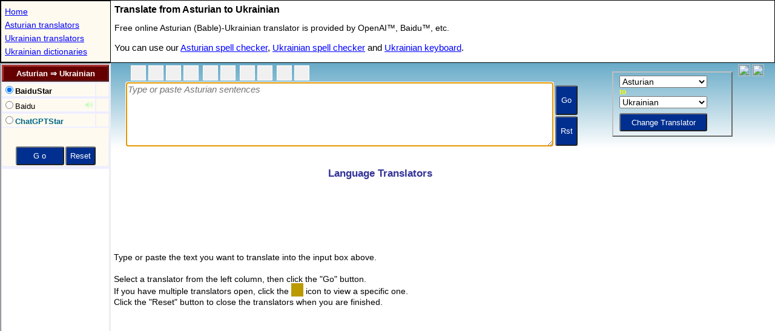

--- FILE ---
content_type: text/html; charset=utf-8
request_url: https://www.google.com/recaptcha/api2/aframe
body_size: 265
content:
<!DOCTYPE HTML><html><head><meta http-equiv="content-type" content="text/html; charset=UTF-8"></head><body><script nonce="EuFzGcisHJlNdeED90cFjg">/** Anti-fraud and anti-abuse applications only. See google.com/recaptcha */ try{var clients={'sodar':'https://pagead2.googlesyndication.com/pagead/sodar?'};window.addEventListener("message",function(a){try{if(a.source===window.parent){var b=JSON.parse(a.data);var c=clients[b['id']];if(c){var d=document.createElement('img');d.src=c+b['params']+'&rc='+(localStorage.getItem("rc::a")?sessionStorage.getItem("rc::b"):"");window.document.body.appendChild(d);sessionStorage.setItem("rc::e",parseInt(sessionStorage.getItem("rc::e")||0)+1);localStorage.setItem("rc::h",'1768841707380');}}}catch(b){}});window.parent.postMessage("_grecaptcha_ready", "*");}catch(b){}</script></body></html>

--- FILE ---
content_type: text/html; charset=utf-8
request_url: https://www.google.com/recaptcha/api2/aframe
body_size: -273
content:
<!DOCTYPE HTML><html><head><meta http-equiv="content-type" content="text/html; charset=UTF-8"></head><body><script nonce="XGbFasf3dE7_sMuB-XiueQ">/** Anti-fraud and anti-abuse applications only. See google.com/recaptcha */ try{var clients={'sodar':'https://pagead2.googlesyndication.com/pagead/sodar?'};window.addEventListener("message",function(a){try{if(a.source===window.parent){var b=JSON.parse(a.data);var c=clients[b['id']];if(c){var d=document.createElement('img');d.src=c+b['params']+'&rc='+(localStorage.getItem("rc::a")?sessionStorage.getItem("rc::b"):"");window.document.body.appendChild(d);sessionStorage.setItem("rc::e",parseInt(sessionStorage.getItem("rc::e")||0)+1);localStorage.setItem("rc::h",'1768841707427');}}}catch(b){}});window.parent.postMessage("_grecaptcha_ready", "*");}catch(b){}</script></body></html>

--- FILE ---
content_type: text/html; charset=utf-8
request_url: https://www.google.com/recaptcha/api2/aframe
body_size: -272
content:
<!DOCTYPE HTML><html><head><meta http-equiv="content-type" content="text/html; charset=UTF-8"></head><body><script nonce="CGOmXMgKh3_J3oDcCFcI7A">/** Anti-fraud and anti-abuse applications only. See google.com/recaptcha */ try{var clients={'sodar':'https://pagead2.googlesyndication.com/pagead/sodar?'};window.addEventListener("message",function(a){try{if(a.source===window.parent){var b=JSON.parse(a.data);var c=clients[b['id']];if(c){var d=document.createElement('img');d.src=c+b['params']+'&rc='+(localStorage.getItem("rc::a")?sessionStorage.getItem("rc::b"):"");window.document.body.appendChild(d);sessionStorage.setItem("rc::e",parseInt(sessionStorage.getItem("rc::e")||0)+1);localStorage.setItem("rc::h",'1768841707427');}}}catch(b){}});window.parent.postMessage("_grecaptcha_ready", "*");}catch(b){}</script></body></html>